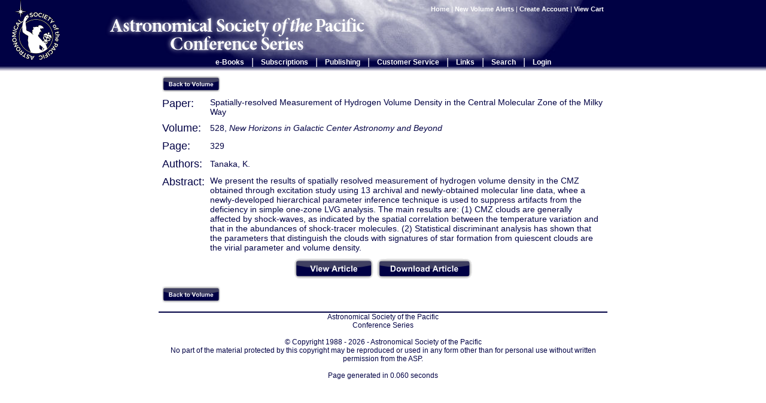

--- FILE ---
content_type: text/html; charset=UTF-8
request_url: https://aspbooks.org/a/volumes/article_details/?paper_id=40111
body_size: 3650
content:
<html>
	<head>
	<title>Spatially-resolved Measurement of Hydrogen Volume Density in the Central Molecular Zone of the Milky Way - aspbooks.org</title>
	<link rel="shortcut icon" href="/favicon.ico" >
	<meta name="Description" content="">
	<meta name="Keywords" content="">
	<meta http-equiv="Content-Type" content="text/html;charset=utf-8" />
	<link rel="stylesheet" href="/stylesheets/aspcs.css" type="text/css" media="screen, print" />

<!--[if lt IE 7]>
<script language="JavaScript">
function correctPNG() // correctly handle PNG transparency in Win IE 5.5 & 6.
{
   var arVersion = navigator.appVersion.split("MSIE")
   var version = parseFloat(arVersion[1])
   if ((version >= 5.5) && (document.body.filters)) 
   {
      for(var i=0; i<document.images.length; i++)
      {
         var img = document.images[i]
         var imgName = img.src.toUpperCase()
         if (imgName.substring(imgName.length-3, imgName.length) == "PNG")
         {
            var imgID = (img.id) ? "id='" + img.id + "' " : ""
            var imgClass = (img.className) ? "class='" + img.className + "' " : ""
            var imgTitle = (img.title) ? "title='" + img.title + "' " : "title='" + img.alt + "' "
            var imgStyle = "display:inline-block;" + img.style.cssText 
            if (img.align == "left") imgStyle = "float:left;" + imgStyle
            if (img.align == "right") imgStyle = "float:right;" + imgStyle
            if (img.parentElement.href) imgStyle = "cursor:hand;" + imgStyle
            var strNewHTML = "<span " + imgID + imgClass + imgTitle
            + " style=\"" + "width:" + img.width + "px; height:" + img.height + "px;" + imgStyle + ";"
            + "filter:progid:DXImageTransform.Microsoft.AlphaImageLoader"
            + "(src=\'" + img.src + "\', sizingMethod='scale');\"></span>" 
            img.outerHTML = strNewHTML
            i = i-1
         }
      }
   }    
}
window.attachEvent("onload", correctPNG);
</script>
<![endif]-->


		<script src="http://www.google-analytics.com/urchin.js" type="text/javascript"></script>
		<script type="text/javascript" src="/scripts/menus.js"></script>
	</head>
	<body onclick="toggleMenu('close', this, event)">
		<div id="logo"><img alt="ASP logo" src="/images/ASPlogo-1Creverse-2b.png" /></div>
		<div id="aspcs"><img alt="ASPCS" src="/images/aspcs.png" /></div>
		<table id="header">
			<tr>
				<td>&nbsp;</td>
				<td id="headerImage" style="background-image: url('/images/background2.jpg');">
						<table id="headerContent">
							<tr>
								<td id="searchBox">
									<a href="/">Home</a>
																		| <a href="/a/users/notification">New Volume Alerts</a>
																		| <a href="/a/users/create_account">Create Account</a>
																		| <a href="/a/shop/view_cart">View Cart
									</a>&nbsp;

								</td>
							</tr>
							<tr>
								<td style="height: 60px"><div id="headerMiddle">&nbsp;</div></td>
							</tr>
							<tr>
								<td id="headerBottom">
										<table id="menuContainer">
											<tr>
												<td class="menuOption" id="eBooks" onmouseover="mouseOverShowMenu(this.id, event)" onclick="toggleMenu(this.id, this, event)">
													<a onclick="return false" href="/a/menu">e-Books</a>
													<div class="menuDropDown">
														<a href="/a/volumes">Volume Listing</a>	
<a href="/a/volumes/editor_index">Editor Index</a>	
<a href="/a/volumes/author_index">Author Index</a>
<a href="/a/volumes/search/advanced">Advanced Paper Search</a>
<a href="/a/users/notification">New Volume Alerts</a>

													</div>
												</td>
												<td class="menuDivider">|</td>
												<td class="menuOption" id="subscriptions" onmouseover="mouseOverShowMenu(this.id, event)" onclick="toggleMenu(this.id, this, event)">
													<a onclick="return false" href="/a/menu">Subscriptions</a>
													<div class="menuDropDown">
														<a href="https://astrosociety.org/news-publications/aspcs/subscriptions.html" target="_blank">Subscription Information</a>

													</div>
												</td>
												<td class="menuDivider">|</td>
												<td class="menuOption" id="publishing" onmouseover="mouseOverShowMenu(this.id, event)" onclick="toggleMenu(this.id, this, event)">
													<a onclick="return false" href="/a/menu">Publishing</a>
													<div class="menuDropDown">
														<a href="/html/publishing_with_asp/">Publishing with the ASP</a>
<a href="/html/editors_information/">Editors' Information</a>
<a href="/html/publishing_overview/">Overview of the Publishing Process</a>
<a href="/html/instr_temp_mac/">Instructions, Templates, Macros and Forms</a>
<a href="/html/step1_getting_started/">Step 1. Getting Started</a>
<a href="/html/step2_compiling/">Step 2. Compiling the Volume</a>
<a href="/html/step3_submitting/">Step 3. Submitting the Manuscript</a>
<a href="/html/step4_proof_stage/">Step 4. Proof Stage</a>
<a href="/html/step5_printed_volume/">Step 5. Printed Volume</a>
<a href="/html/author_information/">Authors' Information</a>

													</div>
												</td>
												<td class="menuDivider">|</td>
												<td class="menuOption" id="customerService" onmouseover="mouseOverShowMenu(this.id, event)" onclick="toggleMenu(this.id, this, event)">
													<a onclick="return false" href="/a/menu">Customer Service</a>
													<div class="menuDropDown">
														<a href="/html/faq/">Website FAQs</a>
<a href="/html/contact_us/">Contact us</a>
<a href="/html/epurchasing">e-Access Info</a>
<a href="/html/help/">Help</a>

													</div>	
												</td>
												<td class="menuDivider">|</td>
												<td class="menuOption" id="links" onmouseover="mouseOverShowMenu(this.id, event)" onclick="toggleMenu(this.id, this, event)">
													<a onclick="return false" href="/a/menu">Links</a>
													<div class="menuDropDown">
														<a href="http://www.astrosociety.org/" target="_blank">ASP Home Page</a>
<a href="http://www.aspmonographs.org/" target="_blank">ASP Monograph Publications</a>
<a href="http://www.astrosociety.org/pubs/cs/confseries.html" target="_blank">ASP Conference Series Information</a>
<a href="http://www.astrosociety.org/cgi-local/SoftCart.exe/online-store/scstore/shophome.html?E+scstore" target="_blank">Order at the AstroShop</a>
<a href="http://www1.cadc-ccda.hia-iha.nrc-cnrc.gc.ca/meetings/" target="_blank">International Astronomy Meetings</a>
<a href="http://adswww.harvard.edu/" target="_blank">ADS</a>
<a href="http://publication.aspbooks.org" target="_blank">ASPCS Linux Server</a>

													</div>
												</td>
												<td class="menuDivider">|</td>
												<td class="menuOption" id="search" onmouseover="mouseOverShowMenu(this.id, event)" onclick="toggleMenu(this.id, this, event)">
													<a onclick="return false" href="/a/volumes/search">Search</a>
													<div class="menuDropDown" onclick="stopEvent(event)">
														<form style="margin-bottom: 3px;margin-top: 8px" action="/a/volumes/search/results" method="GET" style="margin: 0px">
														<input type="text" name="all" value="" style="margin-left:5px; border: 0;font-size: 85%;padding-left:2px"><br />
														<input type="submit" value="Paper Search" style="border: 1px solid white;font-size: 85%;background-color: #000044;color: white;margin:5px">
														</form>
														<a id="advancedSearch" href="/a/volumes/search/advanced">Advanced Paper Search</a>
													</div>
												</td>
												<td class="menuDivider">|</td>
																							<td class="menuOption" id="login" onmouseover="mouseOverShowMenu(this.id, event)" onclick="toggleMenu(this.id, this, event)">
													<a onclick="return false" href="/a/users/login?ref=%2Fa%2Fvolumes%2Farticle_details%2F%3Fpaper_id%3D40111">Login</a>
													<div class="menuDropDown" onclick="stopEvent(event)">
														<form style="margin-bottom: 3px;" method="POST" action="/a/users/login/process?ref=%2Fa%2Fvolumes%2Farticle_details%2F%3Fpaper_id%3D40111">
														<span style="padding-left: 5px;font-size:90%">Username:</span><br />
														<input name="username" type="text" style="margin-left:5px;border: 0;font-size: 85%;padding-left:2px" /><br />
														<span style="padding-left: 5px;font-size:90%">Password:</span><br />
														<input name="password" type="password" style="margin-left:5px;border: 0;font-size: 85%;padding-left:2px" /><br />
														<input type="submit" value="Login" style="border: 1px solid white;font-size: 85%;background-color: #000044;color: white;margin:5px" />
														</form>
														<a id="forgotPassword" href="/a/users/request_password">Forgot Password?</a>
													</div>
												</td>
																						</tr>
										</table>
								</td>
							</tr>
						</table>			
				</td>
				<td>&nbsp;</td>
			</tr>	
		</table>
		
		<table id="content">
			<tr>
				<td>&nbsp;</td>
				<td id="contentSize">
					<div id="contentContainer">
<script language="JavaScript">
c = document.getElementById("contentContainer");
c.style.visibility = "hidden"
</script>


<table cellpadding="3" cellspacing="3" width="100%">
	<tr>
		<td colspan="2"><a href="/a/volumes/table_of_contents/?book_id=598"><img border="0" src="/images/back_to_volume.png" alt="Back to Volume"></a></td>
	</tr>
	<tr>
		<td valign="top" width="75px"><font size="+1">Paper:</font></td>
		<td width="100%">Spatially-resolved Measurement of Hydrogen Volume Density in the Central Molecular Zone of the Milky Way</td>
	</tr>
	<tr>
		<td valign="top"><font size="+1">Volume:</font></td>
		<td>528, <i>New Horizons in Galactic Center Astronomy and Beyond</i></td>
	</tr>
	<tr>
		<td valign="top"><font size="+1">Page:</font></td>
		<td>329</td>
	</tr>
	<tr>
		<td valign="top"><font size="+1">Authors:</font></td>
		<td>Tanaka, K.</td>
	</tr>
	
	<tr>
		<td valign="top"><font size="+1">Abstract:</font></td>
		<td>We present the results of spatially resolved measurement of hydrogen volume density in the CMZ     obtained through excitation study using 13 archival and newly-obtained molecular line data, whee a newly-developed hierarchical parameter inference technique is used to suppress artifacts from the deficiency in simple one-zone LVG analysis.     The main results are:   (1) CMZ clouds are generally affected by shock-waves, as indicated by the spatial correlation between the temperature variation and that in the abundances of shock-tracer molecules.   (2) Statistical discriminant analysis has shown that the parameters that distinguish the clouds with signatures of star formation from quiescent clouds are the virial parameter and volume density.</td>
	</tr>
	<tr>
		<td align="center" valign="top" colspan="2">
			<form style="display:inline" method="POST" action="/publications/528/329.pdf">
			<input type="image" src="/images/view_article.png" alt="View Article">
			</form>
			<form style="display:inline" method="POST" action="/a/volumes/retrieve?pdf=528/329.pdf&download=1">
			<input type="image" src="/images/download_article.png" alt="Download Article">
			</form>
		</td>
	</tr>

	<tr>
		<td colspan="2"><a href="/a/volumes/table_of_contents/?book_id=598"><img border="0" src="/images/back_to_volume.png" alt="Back to Volume"></a></td>
	</tr>
</table>



					</div>
				</td>
				<td>&nbsp;</td>
			</tr>
		</table>
<script type="text/javascript">
c = document.getElementById("contentContainer");
c.style.visibility = "visible";
</script>
		<table id="footer">
			<tr>
				<td>&nbsp;</td>
				<td id="footerSize">
					<div id="footerContainer">
						Astronomical Society of the Pacific<br />
						Conference Series<br /><br />
						&copy; Copyright 1988 - 2026 - Astronomical Society of the Pacific<br/>
						No part of the material protected by this copyright may be 
						reproduced or used in any form other than for personal use without 
						written permission from the ASP.<br /><br />
						Page generated in 0.060 seconds
				 
					</div>
				</td>
				<td>&nbsp;</td>
			</tr>
		</table>
<script type="text/javascript">
_uacct = "UA-902758-1";
urchinTracker();
</script>
	</body>
</html>

